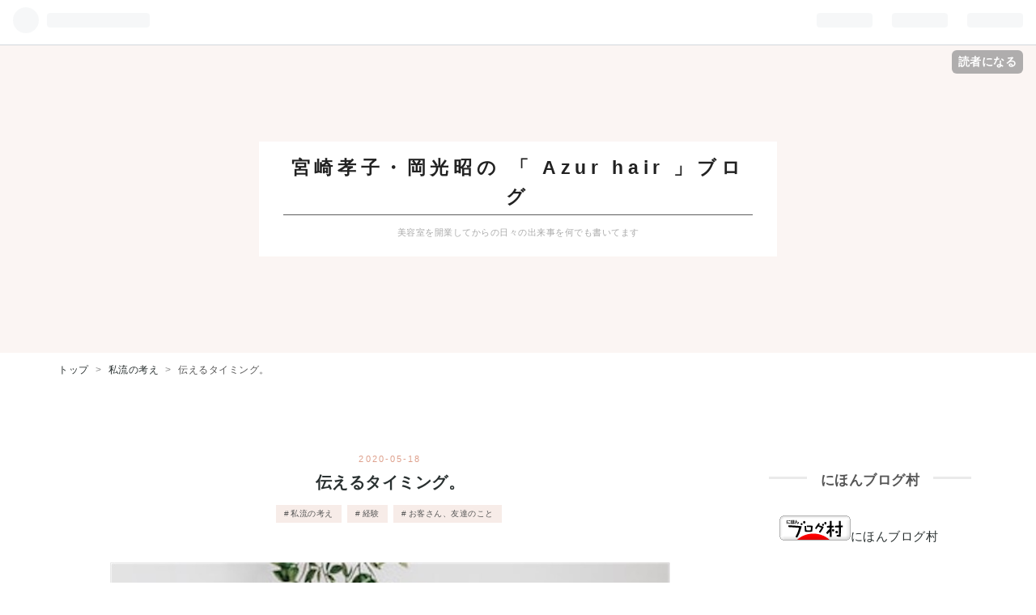

--- FILE ---
content_type: text/html; charset=utf-8
request_url: https://takakoblog.work/entry/2020/05/18/%E4%BC%9D%E3%81%88%E3%82%8B%E3%82%BF%E3%82%A4%E3%83%9F%E3%83%B3%E3%82%B0%E3%80%82
body_size: 13239
content:
<!DOCTYPE html>
<html
  lang="ja"

data-admin-domain="//blog.hatena.ne.jp"
data-admin-origin="https://blog.hatena.ne.jp"
data-author="TAKA4612"
data-avail-langs="ja en"
data-blog="taka4612.hatenablog.com"
data-blog-comments-top-is-new="1"
data-blog-host="taka4612.hatenablog.com"
data-blog-is-public="1"
data-blog-name="宮崎孝子・岡光昭の 「 Azur hair 」ブログ"
data-blog-owner="TAKA4612"
data-blog-show-ads=""
data-blog-show-sleeping-ads=""
data-blog-uri="https://takakoblog.work/"
data-blog-uuid="26006613406243934"
data-blogs-uri-base="https://takakoblog.work"
data-brand="pro"
data-data-layer="{&quot;hatenablog&quot;:{&quot;admin&quot;:{},&quot;analytics&quot;:{&quot;brand_property_id&quot;:&quot;&quot;,&quot;measurement_id&quot;:&quot;&quot;,&quot;non_sampling_property_id&quot;:&quot;&quot;,&quot;property_id&quot;:&quot;UA-171091907-1&quot;,&quot;separated_property_id&quot;:&quot;UA-29716941-26&quot;},&quot;blog&quot;:{&quot;blog_id&quot;:&quot;26006613406243934&quot;,&quot;content_seems_japanese&quot;:&quot;true&quot;,&quot;disable_ads&quot;:&quot;custom_domain&quot;,&quot;enable_ads&quot;:&quot;false&quot;,&quot;enable_keyword_link&quot;:&quot;false&quot;,&quot;entry_show_footer_related_entries&quot;:&quot;true&quot;,&quot;force_pc_view&quot;:&quot;false&quot;,&quot;is_public&quot;:&quot;true&quot;,&quot;is_responsive_view&quot;:&quot;false&quot;,&quot;is_sleeping&quot;:&quot;false&quot;,&quot;lang&quot;:&quot;ja&quot;,&quot;name&quot;:&quot;\u5bae\u5d0e\u5b5d\u5b50\u30fb\u5ca1\u5149\u662d\u306e \u300c Azur hair \u300d\u30d6\u30ed\u30b0&quot;,&quot;owner_name&quot;:&quot;TAKA4612&quot;,&quot;uri&quot;:&quot;https://takakoblog.work/&quot;},&quot;brand&quot;:&quot;pro&quot;,&quot;page_id&quot;:&quot;entry&quot;,&quot;permalink_entry&quot;:{&quot;author_name&quot;:&quot;TAKA4612&quot;,&quot;categories&quot;:&quot;\u79c1\u6d41\u306e\u8003\u3048\t\u7d4c\u9a13\t\u304a\u5ba2\u3055\u3093\u3001\u53cb\u9054\u306e\u3053\u3068&quot;,&quot;character_count&quot;:786,&quot;date&quot;:&quot;2020-05-18&quot;,&quot;entry_id&quot;:&quot;26006613569571699&quot;,&quot;first_category&quot;:&quot;\u79c1\u6d41\u306e\u8003\u3048&quot;,&quot;hour&quot;:&quot;8&quot;,&quot;title&quot;:&quot;\u4f1d\u3048\u308b\u30bf\u30a4\u30df\u30f3\u30b0\u3002&quot;,&quot;uri&quot;:&quot;https://takakoblog.work/entry/2020/05/18/%E4%BC%9D%E3%81%88%E3%82%8B%E3%82%BF%E3%82%A4%E3%83%9F%E3%83%B3%E3%82%B0%E3%80%82&quot;},&quot;pro&quot;:&quot;pro&quot;,&quot;router_type&quot;:&quot;blogs&quot;}}"
data-device="pc"
data-dont-recommend-pro="false"
data-global-domain="https://hatena.blog"
data-globalheader-color="b"
data-globalheader-type="pc"
data-has-touch-view="1"
data-help-url="https://help.hatenablog.com"
data-page="entry"
data-parts-domain="https://hatenablog-parts.com"
data-plus-available="1"
data-pro="true"
data-router-type="blogs"
data-sentry-dsn="https://03a33e4781a24cf2885099fed222b56d@sentry.io/1195218"
data-sentry-environment="production"
data-sentry-sample-rate="0.1"
data-static-domain="https://cdn.blog.st-hatena.com"
data-version="3d50a683c86fed692c38a9e0bb3242"




  data-initial-state="{}"

  >
  <head prefix="og: http://ogp.me/ns# fb: http://ogp.me/ns/fb# article: http://ogp.me/ns/article#">

  

  
  <meta name="viewport" content="width=device-width, initial-scale=1.0" />


  


  

  <meta name="robots" content="max-image-preview:large" />


  <meta charset="utf-8"/>
  <meta http-equiv="X-UA-Compatible" content="IE=7; IE=9; IE=10; IE=11" />
  <title>伝えるタイミング。 - 宮崎孝子・岡光昭の 「 Azur hair 」ブログ</title>

  
  <link rel="canonical" href="https://takakoblog.work/entry/2020/05/18/%E4%BC%9D%E3%81%88%E3%82%8B%E3%82%BF%E3%82%A4%E3%83%9F%E3%83%B3%E3%82%B0%E3%80%82"/>



  

<meta itemprop="name" content="伝えるタイミング。 - 宮崎孝子・岡光昭の 「 Azur hair 」ブログ"/>

  <meta itemprop="image" content="https://cdn.image.st-hatena.com/image/scale/9044e6351b5a7034df5daa812fca628e60ccefd2/backend=imagemagick;version=1;width=1300/https%3A%2F%2Fcdn-ak.f.st-hatena.com%2Fimages%2Ffotolife%2FT%2FTAKA4612%2F20200518%2F20200518091026.jpg"/>


  <meta property="og:title" content="伝えるタイミング。 - 宮崎孝子・岡光昭の 「 Azur hair 」ブログ"/>
<meta property="og:type" content="article"/>
  <meta property="og:url" content="https://takakoblog.work/entry/2020/05/18/%E4%BC%9D%E3%81%88%E3%82%8B%E3%82%BF%E3%82%A4%E3%83%9F%E3%83%B3%E3%82%B0%E3%80%82"/>

  <meta property="og:image" content="https://cdn.image.st-hatena.com/image/scale/9044e6351b5a7034df5daa812fca628e60ccefd2/backend=imagemagick;version=1;width=1300/https%3A%2F%2Fcdn-ak.f.st-hatena.com%2Fimages%2Ffotolife%2FT%2FTAKA4612%2F20200518%2F20200518091026.jpg"/>

<meta property="og:image:alt" content="伝えるタイミング。 - 宮崎孝子・岡光昭の 「 Azur hair 」ブログ"/>
    <meta property="og:description" content="お早うございます。 今日は1番寝坊したというか、 しっかり爆睡した後の投稿です。 私の中ではここだ！という 謎のタイミングがありまして、 それが昨日でした。 分かりやすく例えると、 目の前で相手が怒っていたり、 元気のない方がいる時に、 的外れな事をしたり、 何も考えずに言葉を発したことで 相手をもっと怒らせたり逆をいってしまう パターンもあると思うのですが、 このピントを合わせるのって なかなか難しいですよね〜。 このいろんな場面での タイミングを図る のが私はどうも苦手だったため 色んな場面でしくじってきました。 ですので今までの経験から、 まずは、思った事をすぐ伝えず、 一呼吸置くように…" />
<meta property="og:site_name" content="宮崎孝子・岡光昭の 「 Azur hair 」ブログ"/>

  <meta property="article:published_time" content="2020-05-17T23:55:39Z" />

    <meta property="article:tag" content="私流の考え" />
    <meta property="article:tag" content="経験" />
    <meta property="article:tag" content="お客さん、友達のこと" />
      <meta name="twitter:card"  content="summary_large_image" />
    <meta name="twitter:image" content="https://cdn.image.st-hatena.com/image/scale/9044e6351b5a7034df5daa812fca628e60ccefd2/backend=imagemagick;version=1;width=1300/https%3A%2F%2Fcdn-ak.f.st-hatena.com%2Fimages%2Ffotolife%2FT%2FTAKA4612%2F20200518%2F20200518091026.jpg" />  <meta name="twitter:title" content="伝えるタイミング。 - 宮崎孝子・岡光昭の 「 Azur hair 」ブログ" />    <meta name="twitter:description" content="お早うございます。 今日は1番寝坊したというか、 しっかり爆睡した後の投稿です。 私の中ではここだ！という 謎のタイミングがありまして、 それが昨日でした。 分かりやすく例えると、 目の前で相手が怒っていたり、 元気のない方がいる時に、 的外れな事をしたり、 何も考えずに言葉を発したことで 相手をもっと怒らせたり逆をい…" />  <meta name="twitter:app:name:iphone" content="はてなブログアプリ" />
  <meta name="twitter:app:id:iphone" content="583299321" />
  <meta name="twitter:app:url:iphone" content="hatenablog:///open?uri=https%3A%2F%2Ftakakoblog.work%2Fentry%2F2020%2F05%2F18%2F%25E4%25BC%259D%25E3%2581%2588%25E3%2582%258B%25E3%2582%25BF%25E3%2582%25A4%25E3%2583%259F%25E3%2583%25B3%25E3%2582%25B0%25E3%2580%2582" />  <meta name="twitter:site" content="@miyazakitakako8" />
  
    <meta name="description" content="お早うございます。 今日は1番寝坊したというか、 しっかり爆睡した後の投稿です。 私の中ではここだ！という 謎のタイミングがありまして、 それが昨日でした。 分かりやすく例えると、 目の前で相手が怒っていたり、 元気のない方がいる時に、 的外れな事をしたり、 何も考えずに言葉を発したことで 相手をもっと怒らせたり逆をいってしまう パターンもあると思うのですが、 このピントを合わせるのって なかなか難しいですよね〜。 このいろんな場面での タイミングを図る のが私はどうも苦手だったため 色んな場面でしくじってきました。 ですので今までの経験から、 まずは、思った事をすぐ伝えず、 一呼吸置くように…" />
    <meta name="keywords" content="美容師,美容師ブログ,宮崎孝子,広島美容師,Azurhair" />


  
<script
  id="embed-gtm-data-layer-loader"
  data-data-layer-page-specific="{&quot;hatenablog&quot;:{&quot;blogs_permalink&quot;:{&quot;is_author_pro&quot;:&quot;true&quot;,&quot;is_blog_sleeping&quot;:&quot;false&quot;,&quot;entry_afc_issued&quot;:&quot;false&quot;,&quot;has_related_entries_with_elasticsearch&quot;:&quot;true&quot;,&quot;blog_afc_issued&quot;:&quot;false&quot;}}}"
>
(function() {
  function loadDataLayer(elem, attrName) {
    if (!elem) { return {}; }
    var json = elem.getAttribute(attrName);
    if (!json) { return {}; }
    return JSON.parse(json);
  }

  var globalVariables = loadDataLayer(
    document.documentElement,
    'data-data-layer'
  );
  var pageSpecificVariables = loadDataLayer(
    document.getElementById('embed-gtm-data-layer-loader'),
    'data-data-layer-page-specific'
  );

  var variables = [globalVariables, pageSpecificVariables];

  if (!window.dataLayer) {
    window.dataLayer = [];
  }

  for (var i = 0; i < variables.length; i++) {
    window.dataLayer.push(variables[i]);
  }
})();
</script>

<!-- Google Tag Manager -->
<script>(function(w,d,s,l,i){w[l]=w[l]||[];w[l].push({'gtm.start':
new Date().getTime(),event:'gtm.js'});var f=d.getElementsByTagName(s)[0],
j=d.createElement(s),dl=l!='dataLayer'?'&l='+l:'';j.async=true;j.src=
'https://www.googletagmanager.com/gtm.js?id='+i+dl;f.parentNode.insertBefore(j,f);
})(window,document,'script','dataLayer','GTM-P4CXTW');</script>
<!-- End Google Tag Manager -->











  <link rel="shortcut icon" href="https://takakoblog.work/icon/favicon">
<link rel="apple-touch-icon" href="https://takakoblog.work/icon/touch">
<link rel="icon" sizes="192x192" href="https://takakoblog.work/icon/link">

  

<link rel="alternate" type="application/atom+xml" title="Atom" href="https://takakoblog.work/feed"/>
<link rel="alternate" type="application/rss+xml" title="RSS2.0" href="https://takakoblog.work/rss"/>

  <link rel="alternate" type="application/json+oembed" href="https://hatena.blog/oembed?url=https%3A%2F%2Ftakakoblog.work%2Fentry%2F2020%2F05%2F18%2F%25E4%25BC%259D%25E3%2581%2588%25E3%2582%258B%25E3%2582%25BF%25E3%2582%25A4%25E3%2583%259F%25E3%2583%25B3%25E3%2582%25B0%25E3%2580%2582&amp;format=json" title="oEmbed Profile of 伝えるタイミング。"/>
<link rel="alternate" type="text/xml+oembed" href="https://hatena.blog/oembed?url=https%3A%2F%2Ftakakoblog.work%2Fentry%2F2020%2F05%2F18%2F%25E4%25BC%259D%25E3%2581%2588%25E3%2582%258B%25E3%2582%25BF%25E3%2582%25A4%25E3%2583%259F%25E3%2583%25B3%25E3%2582%25B0%25E3%2580%2582&amp;format=xml" title="oEmbed Profile of 伝えるタイミング。"/>
  
  <link rel="author" href="http://www.hatena.ne.jp/TAKA4612/">

  

  
      <link rel="preload" href="https://cdn-ak.f.st-hatena.com/images/fotolife/T/TAKA4612/20200518/20200518082442.jpg" as="image"/>


  
    
<link rel="stylesheet" type="text/css" href="https://cdn.blog.st-hatena.com/css/blog.css?version=3d50a683c86fed692c38a9e0bb3242"/>

    
  <link rel="stylesheet" type="text/css" href="https://usercss.blog.st-hatena.com/blog_style/26006613406243934/b3430bdf5eb8ae4388d39e523f6c5c873d7227a5"/>
  
  

  

  
<script> </script>

  
<style>
  div#google_afc_user,
  div.google-afc-user-container,
  div.google_afc_image,
  div.google_afc_blocklink {
      display: block !important;
  }
</style>


  

  
    <script type="application/ld+json">{"@context":"http://schema.org","@type":"Article","dateModified":"2020-05-18T14:56:55+09:00","datePublished":"2020-05-18T08:55:39+09:00","description":"お早うございます。 今日は1番寝坊したというか、 しっかり爆睡した後の投稿です。 私の中ではここだ！という 謎のタイミングがありまして、 それが昨日でした。 分かりやすく例えると、 目の前で相手が怒っていたり、 元気のない方がいる時に、 的外れな事をしたり、 何も考えずに言葉を発したことで 相手をもっと怒らせたり逆をいってしまう パターンもあると思うのですが、 このピントを合わせるのって なかなか難しいですよね〜。 このいろんな場面での タイミングを図る のが私はどうも苦手だったため 色んな場面でしくじってきました。 ですので今までの経験から、 まずは、思った事をすぐ伝えず、 一呼吸置くように…","headline":"伝えるタイミング。","image":["https://cdn-ak.f.st-hatena.com/images/fotolife/T/TAKA4612/20200518/20200518091026.jpg"],"mainEntityOfPage":{"@id":"https://takakoblog.work/entry/2020/05/18/%E4%BC%9D%E3%81%88%E3%82%8B%E3%82%BF%E3%82%A4%E3%83%9F%E3%83%B3%E3%82%B0%E3%80%82","@type":"WebPage"}}</script>

  

  <script data-ad-client="ca-pub-1892496420101191" async src="https://pagead2.googlesyndication.com/pagead/js/adsbygoogle.js"></script>
</head>

  <body class="page-entry category-私流の考え category-経験 category-お客さん、友達のこと globalheader-ng-enabled">
    

<div id="globalheader-container"
  data-brand="hatenablog"
  
  >
  <iframe id="globalheader" height="37" frameborder="0" allowTransparency="true"></iframe>
</div>


  
  
  
    <nav class="
      blog-controlls
      
    ">
      <div class="blog-controlls-blog-icon">
        <a href="https://takakoblog.work/">
          <img src="https://cdn.image.st-hatena.com/image/square/77ea3021a791a06e9a6e36d6c41ad1b76430ec95/backend=imagemagick;height=128;version=1;width=128/https%3A%2F%2Fcdn.user.blog.st-hatena.com%2Fblog_custom_icon%2F155076997%2F1745971836700129" alt="宮崎孝子・岡光昭の 「 Azur hair 」ブログ"/>
        </a>
      </div>
      <div class="blog-controlls-title">
        <a href="https://takakoblog.work/">宮崎孝子・岡光昭の 「 Azur hair 」ブログ</a>
      </div>
      <a href="https://blog.hatena.ne.jp/TAKA4612/taka4612.hatenablog.com/subscribe?utm_medium=button&amp;utm_source=blogs_topright_button&amp;utm_campaign=subscribe_blog" class="blog-controlls-subscribe-btn test-blog-header-controlls-subscribe">
        読者になる
      </a>
    </nav>
  

  <div id="container">
    <div id="container-inner">
      <header id="blog-title" data-brand="hatenablog">
  <div id="blog-title-inner" >
    <div id="blog-title-content">
      <h1 id="title"><a href="https://takakoblog.work/">宮崎孝子・岡光昭の 「 Azur hair 」ブログ</a></h1>
      
        <h2 id="blog-description">美容室を開業してからの日々の出来事を何でも書いてます</h2>
      
    </div>
  </div>
</header>

      

      
          <div id="top-box">
    <div class="breadcrumb" data-test-id="breadcrumb">
      <div class="breadcrumb-inner">
        <a class="breadcrumb-link" href="https://takakoblog.work/"><span>トップ</span></a>          <span class="breadcrumb-gt">&gt;</span>          <span class="breadcrumb-child">            <a class="breadcrumb-child-link" href="https://takakoblog.work/archive/category/%E7%A7%81%E6%B5%81%E3%81%AE%E8%80%83%E3%81%88"><span>私流の考え</span></a>          </span>            <span class="breadcrumb-gt">&gt;</span>          <span class="breadcrumb-child">            <span>伝えるタイミング。</span>          </span>      </div>
    </div>
  </div>
  <script type="application/ld+json" class="test-breadcrumb-json-ld">
    {"itemListElement":[{"item":{"name":"トップ","@id":"https://takakoblog.work/"},"@type":"ListItem","position":1},{"position":2,"@type":"ListItem","item":{"@id":"https://takakoblog.work/archive/category/%E7%A7%81%E6%B5%81%E3%81%AE%E8%80%83%E3%81%88","name":"私流の考え"}}],"@context":"http://schema.org","@type":"BreadcrumbList"}
  </script>
      
      




<div id="content" class="hfeed"
  
  >
  <div id="content-inner">
    <div id="wrapper">
      <div id="main">
        <div id="main-inner">
          

          



          
  
  <!-- google_ad_section_start -->
  <!-- rakuten_ad_target_begin -->
  
  
  

  

  
    
      
        <article class="entry hentry test-hentry js-entry-article date-first autopagerize_page_element chars-800 words-100 mode-html entry-odd" id="entry-26006613569571699" data-keyword-campaign="" data-uuid="26006613569571699" data-publication-type="entry">
  <div class="entry-inner">
    <header class="entry-header">
  
    <div class="date entry-date first">
    <a href="https://takakoblog.work/archive/2020/05/18" rel="nofollow">
      <time datetime="2020-05-17T23:55:39Z" title="2020-05-17T23:55:39Z">
        <span class="date-year">2020</span><span class="hyphen">-</span><span class="date-month">05</span><span class="hyphen">-</span><span class="date-day">18</span>
      </time>
    </a>
      </div>
  <h1 class="entry-title">
  <a href="https://takakoblog.work/entry/2020/05/18/%E4%BC%9D%E3%81%88%E3%82%8B%E3%82%BF%E3%82%A4%E3%83%9F%E3%83%B3%E3%82%B0%E3%80%82" class="entry-title-link bookmark">伝えるタイミング。</a>
</h1>

  
  

  <div class="entry-categories categories">
    
    <a href="https://takakoblog.work/archive/category/%E7%A7%81%E6%B5%81%E3%81%AE%E8%80%83%E3%81%88" class="entry-category-link category-私流の考え">私流の考え</a>
    
    <a href="https://takakoblog.work/archive/category/%E7%B5%8C%E9%A8%93" class="entry-category-link category-経験">経験</a>
    
    <a href="https://takakoblog.work/archive/category/%E3%81%8A%E5%AE%A2%E3%81%95%E3%82%93%E3%80%81%E5%8F%8B%E9%81%94%E3%81%AE%E3%81%93%E3%81%A8" class="entry-category-link category-お客さん、友達のこと">お客さん、友達のこと</a>
    
  </div>


  

  

</header>

    


    <div class="entry-content hatenablog-entry">
  
    <p><img class="hatena-fotolife" title="f:id:TAKA4612:20200518082442j:image" src="https://cdn-ak.f.st-hatena.com/images/fotolife/T/TAKA4612/20200518/20200518082442.jpg" alt="f:id:TAKA4612:20200518082442j:image" /></p>
<p> </p>
<p>お早うございます。</p>
<p>今日は1番寝坊したというか、</p>
<p>しっかり爆睡した後の投稿です。</p>
<p> </p>
<p> </p>
<p>私の中ではここだ！という　</p>
<p>謎のタイミングがありまして、</p>
<p> </p>
<p> </p>
<p>それが昨日でした。</p>
<p> </p>
<p> </p>
<p>分かりやすく例えると、</p>
<p> </p>
<p> </p>
<p>目の前で相手が怒っていたり、</p>
<p>元気のない方がいる時に、</p>
<p> </p>
<p><img class="hatena-fotolife" title="f:id:TAKA4612:20200518084216j:image" src="https://cdn-ak.f.st-hatena.com/images/fotolife/T/TAKA4612/20200518/20200518084216.jpg" alt="f:id:TAKA4612:20200518084216j:image" /></p>
<p> </p>
<p>的外れな事をしたり、</p>
<p>何も考えずに言葉を発したことで</p>
<p> </p>
<p> </p>
<p>相手をもっと怒らせたり逆をいってしまう</p>
<p>パターンもあると思うのですが、</p>
<p> </p>
<p> </p>
<p>このピントを合わせるのって</p>
<p>なかなか難しいですよね〜。</p>
<p> </p>
<p> </p>
<p><img class="hatena-fotolife" title="f:id:TAKA4612:20200518091005j:image" src="https://cdn-ak.f.st-hatena.com/images/fotolife/T/TAKA4612/20200518/20200518091005.jpg" alt="f:id:TAKA4612:20200518091005j:image" /></p>
<p> </p>
<p>このいろんな場面での</p>
<p><strong>タイミング</strong>を図る</p>
<p> </p>
<p>のが私はどうも苦手だったため</p>
<p>色んな場面でしくじってきました。</p>
<p> </p>
<p> </p>
<p>ですので今までの経験から、</p>
<p> </p>
<p> </p>
<p>まずは、思った事をすぐ伝えず、</p>
<p>一呼吸置くようになりましたし、</p>
<p> </p>
<p> </p>
<p>そのタイミングで結果が</p>
<p>大きく変わってしまうという事も</p>
<p>身をもって感じてきました。</p>
<p> </p>
<p> </p>
<p><img class="hatena-fotolife" title="f:id:TAKA4612:20200518091232j:image" src="https://cdn-ak.f.st-hatena.com/images/fotolife/T/TAKA4612/20200518/20200518091232.jpg" alt="f:id:TAKA4612:20200518091232j:image" /></p>
<p> </p>
<p>今回の</p>
<p><strong>お店をオープンする時期が遅れる。</strong></p>
<p>というのは、</p>
<p>表面上で分かってはいても、</p>
<p> </p>
<p> </p>
<p>事実を私の中でちゃんと理解するのに、</p>
<p>少し時間がかかっていました。</p>
<p> </p>
<p> </p>
<p>それがつい最近はっきりと、</p>
<p> </p>
<p><strong>これはそういう事だな。</strong></p>
<p> </p>
<p>と、やーーーっと分かりました。</p>
<p>(おそーーーい！！)</p>
<p> </p>
<p><img class="hatena-fotolife" title="f:id:TAKA4612:20200518084603j:image" src="https://cdn-ak.f.st-hatena.com/images/fotolife/T/TAKA4612/20200518/20200518084603.jpg" alt="f:id:TAKA4612:20200518084603j:image" /></p>
<p> </p>
<p>なので、一呼吸置くどころか、</p>
<p>ちゃんと伝えないといけないんだ。</p>
<p>という、その謎のタイミングが来まして、</p>
<p> </p>
<p> </p>
<p>今まで、遅れることを書いているのに、</p>
<p>まるで初めて報告するかの様に</p>
<p>昨日のブログで長く書いた訳です。</p>
<p> </p>
<p> </p>
<p> </p>
<p>宮崎さんは器用ねぇ〜！</p>
<p>と言われますが、それは全く無くて、</p>
<p> </p>
<p> </p>
<p>いいように考えるクセがあるために</p>
<p>気付くのが遅いことも多々あります。</p>
<p> </p>
<p> </p>
<p>とても不器用です。</p>
<p> </p>
<p> </p>
<p> </p>
<p>ブログを通して思っている事を　</p>
<p>文字に書き落として、</p>
<p>伝える場所があるのは、</p>
<p> </p>
<p><img class="hatena-fotolife" title="f:id:TAKA4612:20200518091026j:image" src="https://cdn-ak.f.st-hatena.com/images/fotolife/T/TAKA4612/20200518/20200518091026.jpg" alt="f:id:TAKA4612:20200518091026j:image" /></p>
<p> </p>
<p>私にとっては、</p>
<p>とてもいい事なのかも知れませんね。</p>
<p> </p>
<p> </p>
<p>スッキリしました。</p>
<p> </p>
<p> </p>
<p>これで投稿します。</p>
<p> </p>
<p> </p>
<p>それではまた明日に〜！</p>
<p> </p>
<p> </p>
<p><span style="color: #1464b3;">ポチッ。ポチッ。 とよろしくお願いします( •̀ .̫ •́ )✧</span></p>
<p> </p>
<p><a href="https://localwest.blogmura.com/hiroshima_town/ranking/in?p_cid=11045718" target="_blank" rel="noopener"><img src="https://b.blogmura.com/localwest/hiroshima_town/88_31.gif" alt="にほんブログ村 地域生活（街） 中国地方ブログ 広島（市）情報へ" width="88" height="31" border="0" /></a></p>
<p><a href="https://beauty.blogmura.com/beautysalon/ranking/in?p_cid=11045718" target="_blank" rel="noopener"><img src="https://b.blogmura.com/beauty/beautysalon/88_31.gif" alt="にほんブログ村 美容ブログ 美容室・サロンへ" width="88" height="31" border="0" /></a></p>
    
    




    

  
</div>

    
  <footer class="entry-footer">
    
    <div class="entry-tags-wrapper">
  <div class="entry-tags">  </div>
</div>

    <p class="entry-footer-section track-inview-by-gtm" data-gtm-track-json="{&quot;area&quot;: &quot;finish_reading&quot;}">
  <span class="author vcard"><span class="fn" data-load-nickname="1" data-user-name="TAKA4612" >TAKA4612</span></span>
  <span class="entry-footer-time"><a href="https://takakoblog.work/entry/2020/05/18/%E4%BC%9D%E3%81%88%E3%82%8B%E3%82%BF%E3%82%A4%E3%83%9F%E3%83%B3%E3%82%B0%E3%80%82"><time data-relative datetime="2020-05-17T23:55:39Z" title="2020-05-17T23:55:39Z" class="updated">2020-05-18 08:55</time></a></span>
  
  
  
    <span class="
      entry-footer-subscribe
      
    " data-test-blog-controlls-subscribe>
      <a href="https://blog.hatena.ne.jp/TAKA4612/taka4612.hatenablog.com/subscribe?utm_source=blogs_entry_footer&amp;utm_medium=button&amp;utm_campaign=subscribe_blog">
        読者になる
      </a>
    </span>
  
</p>

    
  <div
    class="hatena-star-container"
    data-hatena-star-container
    data-hatena-star-url="https://takakoblog.work/entry/2020/05/18/%E4%BC%9D%E3%81%88%E3%82%8B%E3%82%BF%E3%82%A4%E3%83%9F%E3%83%B3%E3%82%B0%E3%80%82"
    data-hatena-star-title="伝えるタイミング。"
    data-hatena-star-variant="profile-icon"
    data-hatena-star-profile-url-template="https://blog.hatena.ne.jp/{username}/"
  ></div>


    
<div class="social-buttons">
  
  
    <div class="social-button-item">
      <a href="https://b.hatena.ne.jp/entry/s/takakoblog.work/entry/2020/05/18/%E4%BC%9D%E3%81%88%E3%82%8B%E3%82%BF%E3%82%A4%E3%83%9F%E3%83%B3%E3%82%B0%E3%80%82" class="hatena-bookmark-button" data-hatena-bookmark-url="https://takakoblog.work/entry/2020/05/18/%E4%BC%9D%E3%81%88%E3%82%8B%E3%82%BF%E3%82%A4%E3%83%9F%E3%83%B3%E3%82%B0%E3%80%82" data-hatena-bookmark-layout="vertical-balloon" data-hatena-bookmark-lang="ja" title="この記事をはてなブックマークに追加"><img src="https://b.st-hatena.com/images/entry-button/button-only.gif" alt="この記事をはてなブックマークに追加" width="20" height="20" style="border: none;" /></a>
    </div>
  
  
    <div class="social-button-item">
      <div class="fb-share-button" data-layout="box_count" data-href="https://takakoblog.work/entry/2020/05/18/%E4%BC%9D%E3%81%88%E3%82%8B%E3%82%BF%E3%82%A4%E3%83%9F%E3%83%B3%E3%82%B0%E3%80%82"></div>
    </div>
  
  
  
  
  
  
  
</div>

    

    <div class="customized-footer">
      
  <iframe class="hatena-bookmark-comment-iframe" data-src="https://takakoblog.work/iframe/hatena_bookmark_comment?canonical_uri=https%3A%2F%2Ftakakoblog.work%2Fentry%2F2020%2F05%2F18%2F%25E4%25BC%259D%25E3%2581%2588%25E3%2582%258B%25E3%2582%25BF%25E3%2582%25A4%25E3%2583%259F%25E3%2583%25B3%25E3%2582%25B0%25E3%2580%2582" frameborder="0" scrolling="no" style="border: none; width: 100%;">
  </iframe>


        

          <div class="entry-footer-modules" id="entry-footer-secondary-modules">      
<div class="hatena-module hatena-module-related-entries" >
      
  <!-- Hatena-Epic-has-related-entries-with-elasticsearch:true -->
  <div class="hatena-module-title">
    関連記事
  </div>
  <div class="hatena-module-body">
    <ul class="related-entries hatena-urllist urllist-with-thumbnails">
  
  
    
    <li class="urllist-item related-entries-item">
      <div class="urllist-item-inner related-entries-item-inner">
        
          
                      <a class="urllist-image-link related-entries-image-link" href="https://takakoblog.work/entry/2022/04/03/%E4%BB%8A%E6%97%A5%E3%81%AF%E5%A4%A7%E5%88%87%E3%81%AA%E3%81%8A%E8%A9%B1%E3%82%92%E6%9B%B8%E3%81%84%E3%81%A6%E3%81%84%E3%81%BE%E3%81%99%E3%80%82">
  <img alt="今日は大切な内容を書いています。予約についてです。" src="https://cdn.image.st-hatena.com/image/square/668945c786f8e20c79714c9252485397f8f02658/backend=imagemagick;height=100;version=1;width=100/https%3A%2F%2Fcdn-ak.f.st-hatena.com%2Fimages%2Ffotolife%2FT%2FTAKA4612%2F20220403%2F20220403075723.jpg" class="urllist-image related-entries-image" title="今日は大切な内容を書いています。予約についてです。" width="100" height="100" loading="lazy">
</a>
            <div class="urllist-date-link related-entries-date-link">
  <a href="https://takakoblog.work/archive/2022/04/03" rel="nofollow">
    <time datetime="2022-04-02T23:06:22Z" title="2022年4月3日">
      2022-04-03
    </time>
  </a>
</div>

          <a href="https://takakoblog.work/entry/2022/04/03/%E4%BB%8A%E6%97%A5%E3%81%AF%E5%A4%A7%E5%88%87%E3%81%AA%E3%81%8A%E8%A9%B1%E3%82%92%E6%9B%B8%E3%81%84%E3%81%A6%E3%81%84%E3%81%BE%E3%81%99%E3%80%82" class="urllist-title-link related-entries-title-link  urllist-title related-entries-title">今日は大切な内容を書いています。予約についてです。</a>


          
          

                      <div class="urllist-entry-body related-entries-entry-body">おはようございます。 宮崎孝子です。 今日はお知らせとお願い…</div>
      </div>
    </li>
  
    
    <li class="urllist-item related-entries-item">
      <div class="urllist-item-inner related-entries-item-inner">
        
          
                      <a class="urllist-image-link related-entries-image-link" href="https://takakoblog.work/entry/2020/08/04/%E6%88%91%E3%81%8C%E5%AE%B6%E3%81%AE1%E7%95%AA%E3%81%AE%E7%AF%80%E7%B4%84%E3%81%AF%E3%81%93%E3%81%93%E3%81%A0%E3%81%A3%E3%81%9F%EF%BC%81">
  <img alt="我が家の1番の節約はここだった！" src="https://cdn.image.st-hatena.com/image/square/2f3a3dab25ad237daf98489ed25763ca042ee1c0/backend=imagemagick;height=100;version=1;width=100/https%3A%2F%2Fcdn-ak.f.st-hatena.com%2Fimages%2Ffotolife%2FT%2FTAKA4612%2F20200804%2F20200804080046.jpg" class="urllist-image related-entries-image" title="我が家の1番の節約はここだった！" width="100" height="100" loading="lazy">
</a>
            <div class="urllist-date-link related-entries-date-link">
  <a href="https://takakoblog.work/archive/2020/08/04" rel="nofollow">
    <time datetime="2020-08-03T22:44:36Z" title="2020年8月4日">
      2020-08-04
    </time>
  </a>
</div>

          <a href="https://takakoblog.work/entry/2020/08/04/%E6%88%91%E3%81%8C%E5%AE%B6%E3%81%AE1%E7%95%AA%E3%81%AE%E7%AF%80%E7%B4%84%E3%81%AF%E3%81%93%E3%81%93%E3%81%A0%E3%81%A3%E3%81%9F%EF%BC%81" class="urllist-title-link related-entries-title-link  urllist-title related-entries-title">我が家の1番の節約はここだった！</a>


          
          

                      <div class="urllist-entry-body related-entries-entry-body">おはようごさいます。宮崎孝子です。 昨日、コンサルタントさん…</div>
      </div>
    </li>
  
    
    <li class="urllist-item related-entries-item">
      <div class="urllist-item-inner related-entries-item-inner">
        
          
                      <a class="urllist-image-link related-entries-image-link" href="https://takakoblog.work/entry/2020/07/03/%E3%83%8F%E3%82%A4%E3%82%B9%E3%83%9A%E3%83%83%E3%82%AF%E3%81%AA%E3%80%8C_%E5%8F%AF%E6%84%9B%E3%81%84_%E3%80%8D%E3%81%AE%E4%BD%BF%E3%81%84%E6%96%B9%E3%80%82">
  <img alt="ハイスペックな「 可愛い 」の使い方。" src="https://cdn.image.st-hatena.com/image/square/b4153f3f22e989f5170f1f5fe9c4d58e2a346ff9/backend=imagemagick;height=100;version=1;width=100/https%3A%2F%2Fcdn-ak.f.st-hatena.com%2Fimages%2Ffotolife%2FT%2FTAKA4612%2F20200703%2F20200703010151.jpg" class="urllist-image related-entries-image" title="ハイスペックな「 可愛い 」の使い方。" width="100" height="100" loading="lazy">
</a>
            <div class="urllist-date-link related-entries-date-link">
  <a href="https://takakoblog.work/archive/2020/07/03" rel="nofollow">
    <time datetime="2020-07-02T22:01:49Z" title="2020年7月3日">
      2020-07-03
    </time>
  </a>
</div>

          <a href="https://takakoblog.work/entry/2020/07/03/%E3%83%8F%E3%82%A4%E3%82%B9%E3%83%9A%E3%83%83%E3%82%AF%E3%81%AA%E3%80%8C_%E5%8F%AF%E6%84%9B%E3%81%84_%E3%80%8D%E3%81%AE%E4%BD%BF%E3%81%84%E6%96%B9%E3%80%82" class="urllist-title-link related-entries-title-link  urllist-title related-entries-title">ハイスペックな「 可愛い 」の使い方。</a>


          
          

                      <div class="urllist-entry-body related-entries-entry-body">( アイスの下にヨーグルトが入ってるのかな？) お早うございま…</div>
      </div>
    </li>
  
    
    <li class="urllist-item related-entries-item">
      <div class="urllist-item-inner related-entries-item-inner">
        
          
                      <a class="urllist-image-link related-entries-image-link" href="https://takakoblog.work/entry/2020/06/22/%E7%BE%8E%E5%AE%B9%E9%99%A2%E3%81%AE%E8%96%AC%E5%89%A4%E3%81%A3%E3%81%A6%E3%81%A9%E3%81%86%E9%81%B8%E3%81%B6%E3%81%AE%EF%BC%9F%E3%81%A8%E3%81%84%E3%81%86%E8%A9%B1%E3%80%82">
  <img alt="美容院の薬剤ってどう選ぶの？という話。" src="https://cdn.image.st-hatena.com/image/square/e5d1febdda8cb386ff9639b75f97d9de32f3435a/backend=imagemagick;height=100;version=1;width=100/https%3A%2F%2Fcdn-ak.f.st-hatena.com%2Fimages%2Ffotolife%2FT%2FTAKA4612%2F20200622%2F20200622015646.jpg" class="urllist-image related-entries-image" title="美容院の薬剤ってどう選ぶの？という話。" width="100" height="100" loading="lazy">
</a>
            <div class="urllist-date-link related-entries-date-link">
  <a href="https://takakoblog.work/archive/2020/06/22" rel="nofollow">
    <time datetime="2020-06-21T22:01:31Z" title="2020年6月22日">
      2020-06-22
    </time>
  </a>
</div>

          <a href="https://takakoblog.work/entry/2020/06/22/%E7%BE%8E%E5%AE%B9%E9%99%A2%E3%81%AE%E8%96%AC%E5%89%A4%E3%81%A3%E3%81%A6%E3%81%A9%E3%81%86%E9%81%B8%E3%81%B6%E3%81%AE%EF%BC%9F%E3%81%A8%E3%81%84%E3%81%86%E8%A9%B1%E3%80%82" class="urllist-title-link related-entries-title-link  urllist-title related-entries-title">美容院の薬剤ってどう選ぶの？という話。</a>


          
          

                      <div class="urllist-entry-body related-entries-entry-body">今日は広島は30度超えらしいですね。。 私はいつもマスクのゴム…</div>
      </div>
    </li>
  
    
    <li class="urllist-item related-entries-item">
      <div class="urllist-item-inner related-entries-item-inner">
        
          
                      <a class="urllist-image-link related-entries-image-link" href="https://takakoblog.work/entry/2020/06/13/%E6%98%A8%E6%97%A5%E3%81%AE%E5%87%BA%E6%9D%A5%E4%BA%8B%E3%80%821%E6%97%A5%E3%81%A7%E7%AB%8B%E3%81%A1%E7%9B%B4%E3%81%A3%E3%81%9F%E8%A9%B1%E3%80%82">
  <img alt="昨日の出来事。1日で立ち直った話。" src="https://cdn.image.st-hatena.com/image/square/f80bbaf2739c156fce45f8a69e9095998a3c9b86/backend=imagemagick;height=100;version=1;width=100/https%3A%2F%2Fcdn-ak.f.st-hatena.com%2Fimages%2Ffotolife%2FT%2FTAKA4612%2F20200613%2F20200613015521.jpg" class="urllist-image related-entries-image" title="昨日の出来事。1日で立ち直った話。" width="100" height="100" loading="lazy">
</a>
            <div class="urllist-date-link related-entries-date-link">
  <a href="https://takakoblog.work/archive/2020/06/13" rel="nofollow">
    <time datetime="2020-06-12T22:04:49Z" title="2020年6月13日">
      2020-06-13
    </time>
  </a>
</div>

          <a href="https://takakoblog.work/entry/2020/06/13/%E6%98%A8%E6%97%A5%E3%81%AE%E5%87%BA%E6%9D%A5%E4%BA%8B%E3%80%821%E6%97%A5%E3%81%A7%E7%AB%8B%E3%81%A1%E7%9B%B4%E3%81%A3%E3%81%9F%E8%A9%B1%E3%80%82" class="urllist-title-link related-entries-title-link  urllist-title related-entries-title">昨日の出来事。1日で立ち直った話。</a>


          
          

                      <div class="urllist-entry-body related-entries-entry-body">梅雨に入ったので仕方ないですが、 また雨ですね。 皆さんはち…</div>
      </div>
    </li>
  
</ul>

  </div>
</div>
  </div>
        

      
    </div>
    
  <div class="comment-box js-comment-box">
    
      <a class="leave-comment-title js-leave-comment-title">コメントを書く</a>
    
    <ul class="comment js-comment">
      <li class="read-more-comments" style="display: none;"><a>もっと読む</a></li>
    </ul>
    
  </div>

  </footer>

  </div>
</article>

      
      
    
  

  
  <!-- rakuten_ad_target_end -->
  <!-- google_ad_section_end -->
  
  
  
  <div class="pager pager-permalink permalink">
    
      
      <span class="pager-prev">
        <a href="https://takakoblog.work/entry/2020/05/19/VR%E6%98%A0%E5%83%8F%E3%81%A7%E5%8B%89%E5%BC%B7%E3%81%99%E3%82%8B%E6%97%A5%E3%81%8C%E5%BE%85%E3%81%A1%E9%81%A0%E3%81%97%E3%81%84%E3%82%88%E3%83%BC%EF%BC%81" rel="prev">
          <span class="pager-arrow">&laquo; </span>
          VR映像で勉強する日が待ち遠しいよー！
        </a>
      </span>
    
    
      
      <span class="pager-next">
        <a href="https://takakoblog.work/entry/2020/05/17/%E4%BB%8A%E3%81%AE%E7%8A%B6%E6%B3%81%E5%A0%B1%E5%91%8A%E3%81%A8%E5%AE%AE%E5%B4%8E%E3%81%8B%E3%82%89%E3%81%AE%E3%81%8A%E9%A1%98%E3%81%84%E3%80%82" rel="next">
          今の状況報告と宮崎からのお願い。
          <span class="pager-arrow"> &raquo;</span>
        </a>
      </span>
    
  </div>


  



        </div>
      </div>

      <aside id="box1">
  <div id="box1-inner">
  </div>
</aside>

    </div><!-- #wrapper -->

    
<aside id="box2">
  
  <div id="box2-inner">
    
      
<div class="hatena-module hatena-module-html">
    <div class="hatena-module-title">にほんブログ村</div>
  <div class="hatena-module-body">
    <a href="https://blogmura.com/ranking/in?p_cid=11045718" target="_blank"><img src="https://b.blogmura.com/88_31.gif" width="88" height="31" border="0" alt="ブログランキング・にほんブログ村へ" />にほんブログ村</a>
  </div>
</div>

    
      

<div class="hatena-module hatena-module-profile">
  <div class="hatena-module-title">
    こんにちは
  </div>
  <div class="hatena-module-body">
    
    <a href="https://takakoblog.work/about" class="profile-icon-link">
      <img src="https://cdn.profile-image.st-hatena.com/users/TAKA4612/profile.png?1567003039"
      alt="id:TAKA4612" class="profile-icon" />
    </a>
    

    
    <span class="id">
      <a href="https://takakoblog.work/about" class="hatena-id-link"><span data-load-nickname="1" data-user-name="TAKA4612">id:TAKA4612</span></a>
      
  
  
    <a href="https://blog.hatena.ne.jp/-/pro?plus_via=blog_plus_badge&amp;utm_source=pro_badge&amp;utm_medium=referral&amp;utm_campaign=register_pro" title="はてなブログPro"><i class="badge-type-pro">はてなブログPro</i></a>
  


    </span>
    

    

    
    <div class="profile-description">
      <p>職業は美容師をしています。<br />
自分のお店を持つと決めてから日々感じる事を書いています。</p>

    </div>
    

    
      <div class="hatena-follow-button-box btn-subscribe js-hatena-follow-button-box"
  
  >

  <a href="#" class="hatena-follow-button js-hatena-follow-button">
    <span class="subscribing">
      <span class="foreground">読者です</span>
      <span class="background">読者をやめる</span>
    </span>
    <span class="unsubscribing" data-track-name="profile-widget-subscribe-button" data-track-once>
      <span class="foreground">読者になる</span>
      <span class="background">読者になる</span>
    </span>
  </a>
  <div class="subscription-count-box js-subscription-count-box">
    <i></i>
    <u></u>
    <span class="subscription-count js-subscription-count">
    </span>
  </div>
</div>

    

    
      <div class="hatena-follow-button-box">
        <a href="https://twitter.com/miyazakitakako8" title="X（Twitter）アカウント" class="btn-twitter" data-lang="ja">
          <img src="https://cdn.blog.st-hatena.com/images/theme/plofile-socialize-x.svg?version=3d50a683c86fed692c38a9e0bb3242" alt="X">
          <span>
            @miyazakitakako8をフォロー
          </span>
        </a>
      </div>
    

    <div class="profile-about">
      <a href="https://takakoblog.work/about">このブログについて</a>
    </div>

  </div>
</div>

    
      <div class="hatena-module hatena-module-search-box">
  <div class="hatena-module-title">
    検索
  </div>
  <div class="hatena-module-body">
    <form class="search-form" role="search" action="https://takakoblog.work/search" method="get">
  <input type="text" name="q" class="search-module-input" value="" placeholder="記事を検索" required>
  <input type="submit" value="検索" class="search-module-button" />
</form>

  </div>
</div>

    
      

<div class="hatena-module hatena-module-archive" data-archive-type="calendar" data-archive-url="https://takakoblog.work/archive">
  <div class="hatena-module-title">
    <a href="https://takakoblog.work/archive">月別アーカイブ</a>
  </div>
  <div class="hatena-module-body">
    
  </div>
</div>

    
      
<div class="hatena-module hatena-module-entries-access-ranking"
  data-count="10"
  data-source="access"
  data-enable_customize_format="0"
  data-display_entry_image_size_width="100"
  data-display_entry_image_size_height="100"

  data-display_entry_category="1"
  data-display_entry_image="1"
  data-display_entry_image_size_width="100"
  data-display_entry_image_size_height="100"
  data-display_entry_body_length="0"
  data-display_entry_date="1"
  data-display_entry_title_length="20"
  data-restrict_entry_title_length="0"
  data-display_bookmark_count="0"

>
  <div class="hatena-module-title">
    
      注目記事
    
  </div>
  <div class="hatena-module-body">
    
  </div>
</div>

    
      

<div class="hatena-module hatena-module-circles">
  <div class="hatena-module-title">
    参加グループ
  </div>
  <div class="hatena-module-body">
    <ul class="hatena-urllist circle-urllist">
      
        <li title="美容" data-circle-id="11696248318754550891" data-circle-mtime="1766312976">
  <a href="https://hatena.blog/g/11696248318754550891"><img class="circle-image" src="https://cdn.image.st-hatena.com/image/square/700b8ee96787296063146a5a6ae51b6e35b2e11d/backend=imagemagick;height=96;version=1;width=96/https%3A%2F%2Fcdn.blog.st-hatena.com%2Fimages%2Fcircle%2Fofficial-circle-icon%2Fstyle.gif" alt="美容" title="美容"></a>
  <a href="https://hatena.blog/g/11696248318754550891">美容</a>
</li>
      
        <li title="ライフスタイル" data-circle-id="11696248318754550899" data-circle-mtime="1766963706">
  <a href="https://hatena.blog/g/11696248318754550899"><img class="circle-image" src="https://cdn.image.st-hatena.com/image/square/0c9e597cc5c9ce84ff3549aa55c62b60cd782a16/backend=imagemagick;height=96;version=1;width=96/https%3A%2F%2Fcdn.blog.st-hatena.com%2Fimages%2Fcircle%2Fofficial-circle-icon%2Flife.gif" alt="ライフスタイル" title="ライフスタイル"></a>
  <a href="https://hatena.blog/g/11696248318754550899">ライフスタイル</a>
</li>
      
        <li title="社会" data-circle-id="11696248318754550902" data-circle-mtime="1766624135">
  <a href="https://hatena.blog/g/11696248318754550902"><img class="circle-image" src="https://cdn.image.st-hatena.com/image/square/b6dbc51f9f872d564ac57d5d0eb352c55ece2ac2/backend=imagemagick;height=96;version=1;width=96/https%3A%2F%2Fcdn.blog.st-hatena.com%2Fimages%2Fcircle%2Fofficial-circle-icon%2Flearning-and-culture.gif" alt="社会" title="社会"></a>
  <a href="https://hatena.blog/g/11696248318754550902">社会</a>
</li>
      
    </ul>
  </div>
</div>

    
      

<div class="hatena-module hatena-module-category">
  <div class="hatena-module-title">
    カテゴリー
  </div>
  <div class="hatena-module-body">
    <ul class="hatena-urllist">
      
        <li>
          <a href="https://takakoblog.work/archive/category/%E7%A7%81%E6%B5%81%E3%81%AE%E8%80%83%E3%81%88" class="category-私流の考え">
            私流の考え (283)
          </a>
        </li>
      
        <li>
          <a href="https://takakoblog.work/archive/category/%E8%87%AA%E5%88%86%E3%81%AE%E8%A9%B1" class="category-自分の話">
            自分の話 (551)
          </a>
        </li>
      
        <li>
          <a href="https://takakoblog.work/archive/category/%EF%BC%98%EF%BC%90%E6%AD%B3%E3%81%BE%E3%81%A7%E7%B6%9A%E3%81%91%E3%82%89%E3%82%8C%E3%82%8B%E8%A9%B1" class="category-８０歳まで続けられる話">
            ８０歳まで続けられる話 (128)
          </a>
        </li>
      
        <li>
          <a href="https://takakoblog.work/archive/category/%E3%81%8A%E5%AE%A2%E3%81%95%E3%82%93%E3%80%81%E5%8F%8B%E9%81%94%E3%81%AE%E3%81%93%E3%81%A8" class="category-お客さん、友達のこと">
            お客さん、友達のこと (628)
          </a>
        </li>
      
        <li>
          <a href="https://takakoblog.work/archive/category/%E4%B8%80%E8%A8%80%E3%81%AE%E6%97%A5" class="category-一言の日">
            一言の日 (8)
          </a>
        </li>
      
        <li>
          <a href="https://takakoblog.work/archive/category/%E5%A4%AB%E3%81%AE%E8%A9%B1" class="category-夫の話">
            夫の話 (132)
          </a>
        </li>
      
        <li>
          <a href="https://takakoblog.work/archive/category/%E3%82%A8%E3%83%94%E3%82%BD%E3%83%BC%E3%83%89" class="category-エピソード">
            エピソード (642)
          </a>
        </li>
      
        <li>
          <a href="https://takakoblog.work/archive/category/%E8%81%9E%E3%81%84%E3%81%9F%E8%A9%B1" class="category-聞いた話">
            聞いた話 (99)
          </a>
        </li>
      
        <li>
          <a href="https://takakoblog.work/archive/category/%E7%BE%8E%E5%AE%B9%E5%B8%AB%E3%81%82%E3%82%8B%E3%81%82%E3%82%8B" class="category-美容師あるある">
            美容師あるある (156)
          </a>
        </li>
      
        <li>
          <a href="https://takakoblog.work/archive/category/%E3%83%98%E3%82%A2%E3%83%87%E3%82%B6%E3%82%A4%E3%83%B3" class="category-ヘアデザイン">
            ヘアデザイン (61)
          </a>
        </li>
      
        <li>
          <a href="https://takakoblog.work/archive/category/%E3%82%A2%E3%82%A4%E3%83%87%E3%82%A2" class="category-アイデア">
            アイデア (133)
          </a>
        </li>
      
        <li>
          <a href="https://takakoblog.work/archive/category/%E9%AB%AA%E3%80%81%E9%A0%AD%E7%9A%AE" class="category-髪、頭皮">
            髪、頭皮 (42)
          </a>
        </li>
      
        <li>
          <a href="https://takakoblog.work/archive/category/%E5%8B%89%E5%BC%B7" class="category-勉強">
            勉強 (272)
          </a>
        </li>
      
        <li>
          <a href="https://takakoblog.work/archive/category/%E6%84%9F%E5%8B%95%E3%81%97%E3%81%9F%E8%A9%B1" class="category-感動した話">
            感動した話 (101)
          </a>
        </li>
      
        <li>
          <a href="https://takakoblog.work/archive/category/%E6%B1%BA%E6%84%8F" class="category-決意">
            決意 (48)
          </a>
        </li>
      
        <li>
          <a href="https://takakoblog.work/archive/category/%E7%B5%8C%E9%A8%93" class="category-経験">
            経験 (272)
          </a>
        </li>
      
        <li>
          <a href="https://takakoblog.work/archive/category/%E9%96%8B%E6%A5%AD%E3%81%AB%E3%81%BE%E3%81%A4%E3%82%8F%E3%82%8B%E3%83%96%E3%83%AD%E3%82%B0" class="category-開業にまつわるブログ">
            開業にまつわるブログ (202)
          </a>
        </li>
      
        <li>
          <a href="https://takakoblog.work/archive/category/%E5%95%86%E5%93%81%E7%B4%B9%E4%BB%8B" class="category-商品紹介">
            商品紹介 (80)
          </a>
        </li>
      
        <li>
          <a href="https://takakoblog.work/archive/category/%E5%AE%B6%E6%97%8F%E3%81%AE%E8%A9%B1" class="category-家族の話">
            家族の話 (63)
          </a>
        </li>
      
        <li>
          <a href="https://takakoblog.work/archive/category/%E4%BA%BA%E9%96%93%E9%96%A2%E4%BF%82" class="category-人間関係">
            人間関係 (156)
          </a>
        </li>
      
        <li>
          <a href="https://takakoblog.work/archive/category/%E3%82%84%E3%81%A3%E3%81%A6%E3%81%A6%E3%82%88%E3%81%8B%E3%81%A3%E3%81%9F%E4%BA%8B" class="category-やっててよかった事">
            やっててよかった事 (166)
          </a>
        </li>
      
        <li>
          <a href="https://takakoblog.work/archive/category/%E3%83%87%E3%82%B6%E3%82%A4%E3%83%B3" class="category-デザイン">
            デザイン (88)
          </a>
        </li>
      
        <li>
          <a href="https://takakoblog.work/archive/category/%E3%82%B9%E3%82%BF%E3%83%83%E3%83%95" class="category-スタッフ">
            スタッフ (237)
          </a>
        </li>
      
        <li>
          <a href="https://takakoblog.work/archive/category/%E8%A1%9D%E6%92%83%E3%82%92%E5%8F%97%E3%81%91%E3%81%9F%E8%B2%B4%E9%87%8D%E3%81%AA%E8%A9%B1" class="category-衝撃を受けた貴重な話">
            衝撃を受けた貴重な話 (25)
          </a>
        </li>
      
        <li>
          <a href="https://takakoblog.work/archive/category/%E3%82%A2%E3%83%AC%E3%83%AB%E3%82%AE%E3%83%BC" class="category-アレルギー">
            アレルギー (17)
          </a>
        </li>
      
        <li>
          <a href="https://takakoblog.work/archive/category/%E6%96%B0%E3%81%97%E3%81%84%E3%81%93%E3%81%A8" class="category-新しいこと">
            新しいこと (228)
          </a>
        </li>
      
        <li>
          <a href="https://takakoblog.work/archive/category/%E4%BB%8B%E8%AD%B7" class="category-介護">
            介護 (13)
          </a>
        </li>
      
        <li>
          <a href="https://takakoblog.work/archive/category/%E3%82%8F%E3%81%9F%E3%81%8F%E3%81%97%E3%81%AE%E5%A6%84%E6%83%B3%E8%A9%B1" class="category-わたくしの妄想話">
            わたくしの妄想話 (24)
          </a>
        </li>
      
        <li>
          <a href="https://takakoblog.work/archive/category/%E7%B6%9A%E3%81%91%E3%81%A6%E3%81%84%E3%82%8B%E3%81%93%E3%81%A8" class="category-続けていること">
            続けていること (28)
          </a>
        </li>
      
        <li>
          <a href="https://takakoblog.work/archive/category/%E3%81%8A%E5%AE%A2%E3%81%95%E3%82%93%E3%81%8B%E3%82%89%E8%81%9E%E3%81%84%E3%81%9F%E7%B5%B1%E8%A8%88" class="category-お客さんから聞いた統計">
            お客さんから聞いた統計 (35)
          </a>
        </li>
      
        <li>
          <a href="https://takakoblog.work/archive/category/%E7%99%BD%E9%AB%AA%E3%80%81%E3%82%B0%E3%83%AC%E3%82%A4%E3%83%98%E3%82%A2%E3%83%BC" class="category-白髪、グレイヘアー">
            白髪、グレイヘアー (15)
          </a>
        </li>
      
        <li>
          <a href="https://takakoblog.work/archive/category/%E5%AD%90%E5%AE%AE%E7%AD%8B%E8%85%AB%E3%80%80%E6%89%8B%E8%A1%93" class="category-子宮筋腫-手術">
            子宮筋腫　手術 (19)
          </a>
        </li>
      
        <li>
          <a href="https://takakoblog.work/archive/category/%E6%96%BD%E5%B7%A5%E6%A5%AD%E8%80%85%E3%81%95%E3%82%93" class="category-施工業者さん">
            施工業者さん (31)
          </a>
        </li>
      
        <li>
          <a href="https://takakoblog.work/archive/category/%E4%BC%9A%E8%A8%88%E5%A3%AB%26%E4%BC%81%E6%A5%AD%E3%82%B3%E3%83%B3%E3%82%B5%E3%83%AB%E3%82%BF%E3%83%B3%E3%83%88" class="category-会計士&amp;企業コンサルタント">
            会計士&amp;企業コンサルタント (50)
          </a>
        </li>
      
        <li>
          <a href="https://takakoblog.work/archive/category/%E6%89%93%E3%81%A1%E5%90%88%E3%82%8F%E3%81%9B" class="category-打ち合わせ">
            打ち合わせ (45)
          </a>
        </li>
      
        <li>
          <a href="https://takakoblog.work/archive/category/%E8%84%B3%E5%8B%95%E8%84%88%E7%98%A4" class="category-脳動脈瘤">
            脳動脈瘤 (1)
          </a>
        </li>
      
        <li>
          <a href="https://takakoblog.work/archive/category/%E5%A3%B2%E3%82%8A%E4%B8%8A%E3%81%92" class="category-売り上げ">
            売り上げ (17)
          </a>
        </li>
      
        <li>
          <a href="https://takakoblog.work/archive/category/%E9%80%80%E9%99%A2%E5%BE%8C" class="category-退院後">
            退院後 (49)
          </a>
        </li>
      
    </ul>
  </div>
</div>

    
      
<div class="hatena-module hatena-module-html">
    <div class="hatena-module-title">にほんブロブ村　美容　サロン</div>
  <div class="hatena-module-body">
    <a href="https://beauty.blogmura.com/beautysalon/ranking/in?p_cid=11045718" target="_blank" ><img src="https://b.blogmura.com/beauty/beautysalon/88_31.gif" width="88" height="31" border="0" alt="にほんブログ村 美容ブログ 美容室・サロンへ" /></a><br /><a href="https://beauty.blogmura.com/beautysalon/ranking/in?p_cid=11045718">にほんブログ村</a>
  </div>
</div>

    
    
  </div>
</aside>


  </div>
</div>




      

      

    </div>
  </div>
  
<footer id="footer" data-brand="hatenablog">
  <div id="footer-inner">
    
      <div style="display:none !important" class="guest-footer js-guide-register test-blogs-register-guide" data-action="guide-register">
  <div class="guest-footer-content">
    <h3>はてなブログをはじめよう！</h3>
    <p>TAKA4612さんは、はてなブログを使っています。あなたもはてなブログをはじめてみませんか？</p>
    <div class="guest-footer-btn-container">
      <div  class="guest-footer-btn">
        <a class="btn btn-register js-inherit-ga" href="https://blog.hatena.ne.jp/register?via=200227" target="_blank">はてなブログをはじめる（無料）</a>
      </div>
      <div  class="guest-footer-btn">
        <a href="https://hatena.blog/guide" target="_blank">はてなブログとは</a>
      </div>
    </div>
  </div>
</div>

    
    <address class="footer-address">
      <a href="https://takakoblog.work/">
        <img src="https://cdn.image.st-hatena.com/image/square/77ea3021a791a06e9a6e36d6c41ad1b76430ec95/backend=imagemagick;height=128;version=1;width=128/https%3A%2F%2Fcdn.user.blog.st-hatena.com%2Fblog_custom_icon%2F155076997%2F1745971836700129" width="16" height="16" alt="宮崎孝子・岡光昭の 「 Azur hair 」ブログ"/>
        <span class="footer-address-name">宮崎孝子・岡光昭の 「 Azur hair 」ブログ</span>
      </a>
    </address>
    <p class="services">
      Powered by <a href="https://hatena.blog/">Hatena Blog</a>
      |
        <a href="https://blog.hatena.ne.jp/-/abuse_report?target_url=https%3A%2F%2Ftakakoblog.work%2Fentry%2F2020%2F05%2F18%2F%25E4%25BC%259D%25E3%2581%2588%25E3%2582%258B%25E3%2582%25BF%25E3%2582%25A4%25E3%2583%259F%25E3%2583%25B3%25E3%2582%25B0%25E3%2580%2582" class="report-abuse-link test-report-abuse-link" target="_blank">ブログを報告する</a>
    </p>
  </div>
</footer>


  
  <script async src="https://s.hatena.ne.jp/js/widget/star.js"></script>
  
  
  <script>
    if (typeof window.Hatena === 'undefined') {
      window.Hatena = {};
    }
    if (!Hatena.hasOwnProperty('Star')) {
      Hatena.Star = {
        VERSION: 2,
      };
    }
  </script>


  
    <div id="fb-root"></div>
<script>(function(d, s, id) {
  var js, fjs = d.getElementsByTagName(s)[0];
  if (d.getElementById(id)) return;
  js = d.createElement(s); js.id = id;
  js.src = "//connect.facebook.net/ja_JP/sdk.js#xfbml=1&appId=719729204785177&version=v17.0";
  fjs.parentNode.insertBefore(js, fjs);
}(document, 'script', 'facebook-jssdk'));</script>

  
  

<div class="quote-box">
  <div class="tooltip-quote tooltip-quote-stock">
    <i class="blogicon-quote" title="引用をストック"></i>
  </div>
  <div class="tooltip-quote tooltip-quote-tweet js-tooltip-quote-tweet">
    <a class="js-tweet-quote" target="_blank" data-track-name="quote-tweet" data-track-once>
      <img src="https://cdn.blog.st-hatena.com/images/admin/quote/quote-x-icon.svg?version=3d50a683c86fed692c38a9e0bb3242" title="引用して投稿する" >
    </a>
  </div>
</div>

<div class="quote-stock-panel" id="quote-stock-message-box" style="position: absolute; z-index: 3000">
  <div class="message-box" id="quote-stock-succeeded-message" style="display: none">
    <p>引用をストックしました</p>
    <button class="btn btn-primary" id="quote-stock-show-editor-button" data-track-name="curation-quote-edit-button">ストック一覧を見る</button>
    <button class="btn quote-stock-close-message-button">閉じる</button>
  </div>

  <div class="message-box" id="quote-login-required-message" style="display: none">
    <p>引用するにはまずログインしてください</p>
    <button class="btn btn-primary" id="quote-login-button">ログイン</button>
    <button class="btn quote-stock-close-message-button">閉じる</button>
  </div>

  <div class="error-box" id="quote-stock-failed-message" style="display: none">
    <p>引用をストックできませんでした。再度お試しください</p>
    <button class="btn quote-stock-close-message-button">閉じる</button>
  </div>

  <div class="error-box" id="unstockable-quote-message-box" style="display: none; position: absolute; z-index: 3000;">
    <p>限定公開記事のため引用できません。</p>
  </div>
</div>

<script type="x-underscore-template" id="js-requote-button-template">
  <div class="requote-button js-requote-button">
    <button class="requote-button-btn tipsy-top" title="引用する"><i class="blogicon-quote"></i></button>
  </div>
</script>



  
  <div id="hidden-subscribe-button" style="display: none;">
    <div class="hatena-follow-button-box btn-subscribe js-hatena-follow-button-box"
  
  >

  <a href="#" class="hatena-follow-button js-hatena-follow-button">
    <span class="subscribing">
      <span class="foreground">読者です</span>
      <span class="background">読者をやめる</span>
    </span>
    <span class="unsubscribing" data-track-name="profile-widget-subscribe-button" data-track-once>
      <span class="foreground">読者になる</span>
      <span class="background">読者になる</span>
    </span>
  </a>
  <div class="subscription-count-box js-subscription-count-box">
    <i></i>
    <u></u>
    <span class="subscription-count js-subscription-count">
    </span>
  </div>
</div>

  </div>

  



    


  <script async src="https://platform.twitter.com/widgets.js" charset="utf-8"></script>

<script src="https://b.st-hatena.com/js/bookmark_button.js" charset="utf-8" async="async"></script>


<script type="text/javascript" src="https://cdn.blog.st-hatena.com/js/external/jquery.min.js?v=1.12.4&amp;version=3d50a683c86fed692c38a9e0bb3242"></script>







<script src="https://cdn.blog.st-hatena.com/js/texts-ja.js?version=3d50a683c86fed692c38a9e0bb3242"></script>



  <script id="vendors-js" data-env="production" src="https://cdn.blog.st-hatena.com/js/vendors.js?version=3d50a683c86fed692c38a9e0bb3242" crossorigin="anonymous"></script>

<script id="hatenablog-js" data-env="production" src="https://cdn.blog.st-hatena.com/js/hatenablog.js?version=3d50a683c86fed692c38a9e0bb3242" crossorigin="anonymous" data-page-id="entry"></script>


  <script>Hatena.Diary.GlobalHeader.init()</script>







    

    





  </body>
</html>



--- FILE ---
content_type: text/html; charset=utf-8
request_url: https://www.google.com/recaptcha/api2/aframe
body_size: 267
content:
<!DOCTYPE HTML><html><head><meta http-equiv="content-type" content="text/html; charset=UTF-8"></head><body><script nonce="jznecxk6gA9-AzXALUsZ_g">/** Anti-fraud and anti-abuse applications only. See google.com/recaptcha */ try{var clients={'sodar':'https://pagead2.googlesyndication.com/pagead/sodar?'};window.addEventListener("message",function(a){try{if(a.source===window.parent){var b=JSON.parse(a.data);var c=clients[b['id']];if(c){var d=document.createElement('img');d.src=c+b['params']+'&rc='+(localStorage.getItem("rc::a")?sessionStorage.getItem("rc::b"):"");window.document.body.appendChild(d);sessionStorage.setItem("rc::e",parseInt(sessionStorage.getItem("rc::e")||0)+1);localStorage.setItem("rc::h",'1766991889526');}}}catch(b){}});window.parent.postMessage("_grecaptcha_ready", "*");}catch(b){}</script></body></html>

--- FILE ---
content_type: text/css; charset=utf-8
request_url: https://usercss.blog.st-hatena.com/blog_style/26006613406243934/b3430bdf5eb8ae4388d39e523f6c5c873d7227a5
body_size: 6777
content:
/* <system section="theme" selected="26006613419561466"> */
@charset "utf-8";
/*
Theme: JOURNAL.
Author: kimix ( @_kmx ), utatane ( @utataneclub )
Responsive: yes
*/
/*!
 * Bootstrap Reboot v4.2.1 (https://getbootstrap.com/)
 * Copyright 2011-2018 The Bootstrap Authors
 * Copyright 2011-2018 Twitter, Inc.
 * Licensed under MIT (https://github.com/twbs/bootstrap/blob/master/LICENSE)
 * Forked from Normalize.css, licensed MIT (https://github.com/necolas/normalize.css/blob/master/LICENSE.md)
 */*,:after,:before{box-sizing:border-box}html{font-family:sans-serif;line-height:1.15;-webkit-text-size-adjust:100%;-webkit-tap-highlight-color:rgba(0,0,0,0)}article,aside,figcaption,figure,footer,header,hgroup,main,nav,section{display:block}body{margin:0;font-family:-apple-system,BlinkMacSystemFont,Segoe UI,Roboto,Helvetica Neue,Arial,Noto Sans,sans-serif;font-size:1rem;font-weight:400;line-height:1.5;color:#212529;text-align:left;background-color:#fff}[tabindex="-1"]:focus{outline:0!important}hr{box-sizing:content-box;height:0;overflow:visible}h1,h2,h3,h4,h5,h6{margin-top:0;margin-bottom:.5rem}p{margin-top:0;margin-bottom:1rem}abbr[data-original-title],abbr[title]{text-decoration:underline;-webkit-text-decoration:underline dotted;text-decoration:underline dotted;cursor:help;border-bottom:0;text-decoration-skip-ink:none}address{font-style:normal;line-height:inherit}address,dl,ol,ul{margin-bottom:1rem}dl,ol,ul{margin-top:0}ol ol,ol ul,ul ol,ul ul{margin-bottom:0}dt{font-weight:700}dd{margin-bottom:.5rem;margin-left:0}blockquote{margin:0 0 1rem}b,strong{font-weight:bolder}small{font-size:80%}sub,sup{position:relative;font-size:75%;line-height:0;vertical-align:baseline}sub{bottom:-.25em}sup{top:-.5em}a{color:#007bff;text-decoration:none;background-color:transparent}a:hover{color:#0056b3;text-decoration:underline}a:not([href]):not([tabindex]),a:not([href]):not([tabindex]):focus,a:not([href]):not([tabindex]):hover{color:inherit;text-decoration:none}a:not([href]):not([tabindex]):focus{outline:0}code,kbd,pre,samp{font-family:SFMono-Regular,Menlo,Monaco,Consolas,Liberation Mono,Courier New,monospace;font-size:1em}pre{margin-top:0;margin-bottom:1rem;overflow:auto}figure{margin:0 0 1rem}img{border-style:none}img,svg{vertical-align:middle}svg{overflow:hidden}table{border-collapse:collapse}caption{padding-top:.75rem;padding-bottom:.75rem;color:#6c757d;text-align:left;caption-side:bottom}th{text-align:inherit}label{display:inline-block;margin-bottom:.5rem}button{border-radius:0}button:focus{outline:1px dotted;outline:5px auto -webkit-focus-ring-color}button,input,optgroup,select,textarea{margin:0;font-family:inherit;font-size:inherit;line-height:inherit}button,input{overflow:visible}button,select{text-transform:none}[type=button],[type=reset],[type=submit],button{-webkit-appearance:button}[type=button]::-moz-focus-inner,[type=reset]::-moz-focus-inner,[type=submit]::-moz-focus-inner,button::-moz-focus-inner{padding:0;border-style:none}input[type=checkbox],input[type=radio]{box-sizing:border-box;padding:0}input[type=date],input[type=datetime-local],input[type=month],input[type=time]{-webkit-appearance:listbox}textarea{overflow:auto;resize:vertical}fieldset{min-width:0;padding:0;margin:0;border:0}legend{display:block;width:100%;max-width:100%;padding:0;margin-bottom:.5rem;font-size:1.5rem;line-height:inherit;color:inherit;white-space:normal}progress{vertical-align:baseline}[type=number]::-webkit-inner-spin-button,[type=number]::-webkit-outer-spin-button{height:auto}[type=search]{outline-offset:-2px;-webkit-appearance:none}[type=search]::-webkit-search-decoration{-webkit-appearance:none}::-webkit-file-upload-button{font:inherit;-webkit-appearance:button}output{display:inline-block}summary{display:list-item;cursor:pointer}template{display:none}[hidden]{display:none!important}body,html{background:#f9fafb;font-family:helvetica,Segoe UI,游ゴシック体,YuGothic,游ゴシック Medium,Yu Gothic Medium,游ゴシック,Yu Gothic,メイリオ,Meiryo,sans-serif;color:#293030}html{line-height:1}body{font-size:17px;line-height:1.6}img{vertical-align:baseline}a{color:#293030}a:hover{color:#586767;transition:all .3s}.date{margin:0 0 .7em;font-size:.9rem}.date a{color:#6f8383}.date a:hover{color:#a5b3b3}#container{word-wrap:break-word}#blog-title{max-width:1280px;margin:auto;padding:4% 5%;text-align:center}#title{font-size:150%;font-family:Times New Roman,游明朝体,YuMincho,游明朝,Yu Mincho,serif;font-weight:400}@media (min-width:768px){#title{font-size:215%}}#blog-description{font-size:90%;font-weight:400}#content-inner{width:100%;display:-ms-flexbox;display:flex;-ms-flex-direction:column;flex-direction:column}@media (min-width:768px){#content-inner{-ms-flex-direction:row;flex-direction:row;margin:auto;padding:0 20px}}@media (min-width:1200px){#content-inner{width:1200px}}#wrapper{-ms-flex:0 0 100%;flex:0 0 100%;max-width:100%}@media (min-width:768px){#wrapper{-ms-flex:0 0 75%;flex:0 0 75%;max-width:75%}}@media (min-width:1020px){#main{padding:0 3% 0 0}}.header-image-enable #blog-title,.header-image-only #blog-title{padding:0 0 1.5em}@media (min-width:1200px){.header-image-enable #blog-title,.header-image-only #blog-title{width:1160px}}.header-image-enable #blog-title #blog-title-inner,.header-image-only #blog-title #blog-title-inner{display:-ms-flexbox;display:flex;-ms-flex-align:center;align-items:center;-ms-flex-pack:center;justify-content:center;height:50vw;max-height:200px}@media (min-width:1200px){.header-image-enable #blog-title #blog-title-inner,.header-image-only #blog-title #blog-title-inner{background-size:100%}}.header-image-enable #blog-title-content,.header-image-only #blog-title-content{margin:0 .5em}.breadcrumb{font-size:.9rem}.categories{margin-bottom:2em}.categories a{display:inline-block;background:#e9f0f2;margin:0 .3em 0 0;padding:0 10px;font-size:12px}.pager{text-align:center;margin:3em .8em}@media (min-width:1020px){.pager{margin:0}}.pager a{display:inline-block;width:100%;background:#eff1f5;padding:.7em 1.2em;border:none;font-weight:400;font-size:.9rem;color:#293030}.pager a:hover{background-color:#e9ecf1;text-decoration:none}.pager .pager-next,.pager .pager-prev{width:100%;padding:.5em 0}.pager .pager-prev+.pager-next{margin-left:1em;padding-left:1em}@media (min-width:768px){.pager .pager-prev+.pager-next{margin-left:1.5em;padding-left:1.5em}}.pager.permalink{display:-ms-flexbox;display:flex;-ms-flex-pack:center;justify-content:center;-ms-flex-align:center;align-items:center;text-align:center}.hatena-urllist{padding-left:0;list-style:none}.hatena-urllist li{border-top:1px dotted #cfd8d8;padding-top:10px;padding-bottom:10px}.hatena-urllist .archive-module-month,.hatena-urllist .archive-module-year{line-height:2}.hatena-urllist .urllist-date-link a{color:#6f8383}.hatena-urllist .urllist-category-link{display:inline-block;background:#e9f0f2;margin:.5em .3em 0 0;padding:3px 10px;font-size:12px;line-height:1.3}.hatena-urllist .urllist-category-link:hover{background:#d9e5e9;text-decoration:none;transition:background .3s}.hatena-urllist .urllist-entry-body{margin-top:10px}.hatena-module{margin-bottom:3em;padding-left:20px;padding-right:20px;font-size:.85rem}.hatena-module:last-child{margin-bottom:0}.hatena-module-title{margin-bottom:12px;font-family:Times New Roman,游明朝体,YuMincho,游明朝,Yu Mincho,serif;font-size:20px}.hatena-module-body{font-size:15px}.hatena-module-body .urllist-title-link{font-size:100%}.hatena-module-body .archive-module-button{display:inline-block;width:15px;height:15px}.hatena-module-body .archive-module-hide-button,.hatena-module-body .archive-module-show-button{position:absolute;overflow:hidden;width:15px;height:15px;text-indent:-15px}.hatena-module-body .archive-module-hide-button:after,.hatena-module-body .archive-module-show-button:after{content:"";top:50%;display:inline-block;position:absolute;width:8px;height:8px;margin-top:-.1em;border-top:1px solid #6f8383;border-right:1px solid #6f8383}.hatena-module-body .archive-module-hide-button{transform:rotate(135deg);margin-top:.2em}.hatena-module-body .archive-module-show-button{transform:rotate(45deg);margin-top:.2em}@media (min-width:481px){.search-result-form{margin:0 1em}}.search-result+p{background:#fff;border:1px solid #f0f1f1;margin:0 0 3em;padding:8% 0;font-weight:700;text-align:center}.search-form,.search-result-form{position:relative;width:100%;background:#fff;margin:auto;border:1px solid #eee;box-sizing:border-box}.search-form:hover,.search-result-form:hover{border-color:#ddd}.search-module-input,.search-result-form .search-result-input{width:90%;height:30px;padding:5px;background:#fff;border:none;outline:none}.search-module-input::-placeholder,.search-module-input::-webkit-input-placeholder,.search-result-form .search-result-input::-placeholder,.search-result-form .search-result-input::-webkit-input-placeholder{color:#9faba9}.search-module-button,.search-result-form .search-result-button{width:20px;height:20px;background:transparent url('https://cdn.blog.st-hatena.com/images/theme/search@2x.png?version=101ce7dd0b971701ab47fca6573a64c6e517dad7&env=production') no-repeat 100%;background-size:20px 20px;border:none;outline:none;text-indent:-9999px;position:absolute;top:5px;right:5px;opacity:.5;cursor:pointer}.search-module-button:hover,.search-result-form .search-result-button:hover{opacity:.85}#top-box{margin:0 auto;padding:0 10px}@media (min-width:768px){#top-box{padding:0 20px}}@media (min-width:1200px){#top-box{max-width:1200px}}.entry{background:#fff;border:1px solid #f0f1f1;margin-bottom:2em;padding:8% 5%}@media (min-width:768px){.entry{padding:8% 9% 5%}}.entry-header{position:relative;margin-bottom:1.5em}@media (min-width:481px){.entry-header{margin-bottom:3em}}.entry-header-menu{position:absolute;top:0;right:0;margin-bottom:1em}.entry-header-menu a{background:#f9fafb;border:1px solid #cfd8d8;padding:5px 10px;font-size:.9rem}.entry-header-menu a:hover{background:#f3f5f7;text-decoration:none}.entry-title{margin-bottom:.5em;font-family:Times New Roman,游明朝体,YuMincho,游明朝,Yu Mincho,serif;font-size:130%;font-weight:400;line-height:1.5}@media (min-width:768px){.entry-title{font-size:190%}}.entry-content{line-height:1.85}.entry-content a{color:#119e4d}.entry-content a:hover{color:#0c7037}.entry-content a.keyword{text-decoration:underline dotted #cfd8d8}.entry-content a.keyword:hover{color:#586767;text-decoration:underline dotted #fff}.entry-content img,.entry-content video{max-width:100%;height:auto}.entry-content h1,.entry-content h2,.entry-content h3,.entry-content h4,.entry-content h5,.entry-content h6{margin:1.5em 0 .8em;line-height:1.3}.entry-content h1{padding-bottom:15px;font-size:190%;border-bottom:1px solid #cfd8d8}.entry-content h2{font-size:165%}.entry-content h3{padding-bottom:10px;font-size:140%;border-bottom:1px solid #cfd8d8}.entry-content h4{font-size:130%}.entry-content h5{padding-bottom:10px;font-size:120%;border-bottom:1px solid #cfd8d8}.entry-content h6{font-size:100%}.entry-content dd,.entry-content ol,.entry-content ul{margin:0 0 1em 1.5em;padding:0;line-height:1.7}.entry-content dd li ol,.entry-content dd li ul,.entry-content ol li ol,.entry-content ol li ul,.entry-content ul li ol,.entry-content ul li ul{margin-bottom:0}.entry-content dl{margin-top:2em}.entry-content dl dt{margin-bottom:.8em}.entry-content p{margin:0 0 .7em}.entry-content blockquote{position:relative;padding:9px 15px 9px 40px;border:1px solid #f0f1f1}@media (min-width:1020px){.entry-content blockquote{padding:20px 20px 20px 60px}}.entry-content blockquote:before{display:inline-block;position:absolute;top:10px;left:10px;vertical-align:middle;content:"“";font-size:40px;font-family:Times New Roman,游明朝体,YuMincho,游明朝,Yu Mincho,serif;color:#6f8383;line-height:1}@media (min-width:1020px){.entry-content blockquote:before{left:15px;font-size:70px}}.entry-content blockquote p{margin-bottom:0}.entry-content blockquote cite{display:block;margin-top:.5rem;text-align:right;font-size:85%;line-height:1.3}.entry-content table{border-collapse:collapse;border-spacing:0;border-bottom:1em;margin-bottom:1em;width:100%;overflow:auto;display:block}.entry-content table td,.entry-content table th{border:1px solid #f0f1f1;padding:5px 10px}.entry-content table th{background:#f9fafb}.entry-content code,.entry-content pre{font-family:Monaco,Consolas,Courier New,Courier,monospace,sans-serif}.entry-content pre{background:#293030;border:none;white-space:pre-wrap;text-overflow:ellipsis ellipsis;font-size:100%;font-size:.9rem;padding:10px;color:#ccc}@media (min-width:768px){.entry-content pre{font-size:.85rem;padding:15px}}.entry-content pre>code{margin:0;padding:0;white-space:pre;border:none;background-color:transparent;font-family:Monaco,Consolas,Courier New,Courier,monospace,sans-serif}.entry-content code{font-size:90%;margin:0 .1em;padding:0 5px;border-radius:3px}.entry-content .table-of-contents{background:#f9fafb;margin-left:0;padding:15px 10px 15px 35px;font-size:16px}@media (min-width:768px){.entry-content .table-of-contents{padding:20px 20px 20px 50px}}.entry-footer{margin-top:1em}.entry-footer-modules .hatena-module{padding:0}.entry-footer-section{margin-bottom:8px;color:#6f8383;font-size:.9rem}.entry-footer-section a{color:#6f8383}.entry-footer-ad{margin-left:-9%;margin-right:-9%}.comment-box{margin:0 -5%;padding:5% 5% 0;border-top:1px solid #f0f1f1}@media (min-width:768px){.comment-box{margin:0 -11%;padding:20px 11% 0}}.comment-box .leave-comment-title{background:#f9fafb;border:1px solid #cfd8d8;padding:.5rem 1rem;font-size:.9rem}.comment-box .leave-comment-title:hover{background:#f3f5f7}.comment-box .comment{list-style:none;padding-left:0}.comment-box .comment a{color:#119e4d}.comment-box .comment a:hover{color:#0c7037}.comment-box .comment .comment-user-id{font-size:14px;font-weight:700}.comment-box .comment .entry-comment{padding:20px 0 0;border-top:1px solid #f0f1ff;color:#6f8383}.comment-box .comment .entry-comment:first-child{padding-top:0;border-top:none}.comment-box .comment .entry-comment .comment-content{word-wrap:break-word}.comment-box .comment .entry-comment .comment-content p{font-size:14px}.comment-box .comment .entry-comment time{font-size:12px}.comment-box .comment .read-more-comments{font-size:14px}@media (min-width:1020px){.comment-box .comment .read-more-comments{margin-right:25px}}.comment-box .comment .read-more-comments a{position:relative;display:inline-block}.comment-box .comment .read-more-comments a:after{content:"";top:20%;left:-20px;display:inline-block;position:absolute;width:8px;height:8px;border-top:1px solid #119e4d;border-right:1px solid #119e4d;transform:rotate(135deg);margin-top:1px}#box2{-ms-flex:0 0 100%;flex:0 0 100%;max-width:100%;background:hsla(0,0%,100%,.2);padding:1em 0}@media (min-width:768px){#box2{-ms-flex:0 0 25%;flex:0 0 25%;max-width:25%}}#box2 .hatena-urllist>li:last-child{border-bottom:1px dotted #cfd8d8}.hatena-module-profile .profile-icon-link{display:inline;float:left;margin-right:.7em}.hatena-module-profile .profile-icon-link .profile-icon{border-radius:400px}@media (min-width:1020px){.hatena-module-profile .profile-icon-link{display:block;float:none;margin-right:0}}.hatena-module-profile .id{display:block}.hatena-module-profile .id a{color:#119e4d;font-weight:700}.hatena-module-profile .id a:hover{color:#0c7037}.hatena-module-profile .profile-description p{font-size:80%}.archive-module-calendar .calendar-day a{color:#119e4d;font-weight:700}.archive-module-calendar .calendar-day a:hover{color:#0c7037}.hatena-module-recent-comments .user-id span{font-size:12px;opacity:.7}#footer{background:#fff;margin-top:2em;padding-top:2rem;padding-bottom:2rem;text-align:center;font-size:.9rem}#footer,#footer a{color:#6f8383}#footer p{margin:.5em auto}.archive-header-category{margin-bottom:.3em}.page-archive .archive-heading{margin:.5em .7em 1.3em;line-height:1.5}@media (min-width:1020px){.page-archive .archive-heading{margin:.5em 0 1.3em}}.page-archive .archive-entry{background:#fff;border:1px solid #f0f1f1;margin-bottom:30px;padding:9% 6% 6%}@media (min-width:768px){.page-archive .archive-entry{padding:6%}}@media (min-width:768px){.page-archive .archive-entry .entry-title{font-size:150%}}
/* </system> */

/* <system section="background" selected="default"> */
/* default */
/* </system> */


/* <system> */
@import url('https://fonts.googleapis.com/css?family=Abril+Fatface|Overpass&display=swap');
/* </system> */



/*-- ベージュ #F7ECE8 */
/*-- ポイントカラー #dea08c */
/*-- グレー #eee か #e9f0f2 か #cfd8d8*/


/*-----------横スクロール消し-----------*/
html{
    overflow-x : hidden;
    -webkit-overflow-scrolling: touch;
}
body {
    overflow-x : hidden;
    -webkit-overflow-scrolling: touch;
}


/*-----------基本設定-----------*/

body, html {
    font-size: 15px;
    color: #555;
    line-height: 1.6;
    letter-spacing: .5px;
    font-family: 'Overpass', 游ゴシック, YuGothic, Verdana, 'ヒラギノ角ゴ Pro W3', 'Hiragino Kaku Gothic Pro', メイリオ, Meiryo, Osaka, 'ＭＳ Ｐゴシック', 'MS PGothic', sans-serif;
    background-color: #fff;
}
.entry {
    border: none;
}
.hatena-module-title {
    font-size: 130%;
    font-weight: bold;
    margin-bottom: 12px;
    font-family: 'Overpass', 游ゴシック, YuGothic, Verdana, 'ヒラギノ角ゴ Pro W3', 'Hiragino Kaku Gothic Pro', メイリオ, Meiryo, Osaka, 'ＭＳ Ｐゴシック', 'MS PGothic', sans-serif;
}
.hatena-module {
    margin-bottom: 5em;
    padding-left: 20px;
    padding-right: 20px;
    font-size: .85em;
}

/*-----------リンク関係-----------*/

a:hover { text-decoration: none; }

.entry-content a { color: #dea08c;}
.entry-content a:hover { color: #555;}
.entry-content a:visited { color: #dea08c;}

.date a{ color: #dea08c; }
.categories a{ color: #555; }
.categories a:hover { color: #dea08c; }
.hatena-module-profile .id a { color: #dea08c;}
.hatena-module-profile .id a:hover { color: #555;}


/*-----------タイトル-----------*/
#title {
    font-size: 150%;
    font-family: 'Abril Fatface','Overpass', 游ゴシック, YuGothic, Verdana, 'ヒラギノ角ゴ Pro W3', 'Hiragino Kaku Gothic Pro', メイリオ, Meiryo, Osaka, 'ＭＳ Ｐゴシック', 'MS PGothic', sans-serif;
    letter-spacing: .25em;
    font-weight: bold;
/*    color: #dea08c;*/
    color: #555;
    border-bottom: 1px solid;
    padding-bottom: 3px;
    display: inline-block;
}
#blog-title {
    max-width: none;
    height: 380px;
/*    background: #F7ECE8;*/
    position:relative;
    background-size: cover;
}
    @media screen and (max-width: 768px) {
    /* 768pxまでの幅の場合に適応される */
        #blog-title {
                height: 460px;
        }
    }
#blog-title:before {
  content: '';
  background-color: rgba(247, 236, 232, 0.5);
  position: absolute;
  left: 0;
  right: 0;
  top: 0;
  bottom: 0;
}
#blog-title a {
/*    color: #dfa08b;*/
    color: #222;
}

#blog-title-inner {
    display: inline-block;
    background: #fff;
    padding: 1em 2em;
    position: absolute;
    top: 50%;
    left: 50%;
    -webkit-transform : translate(-50%,-50%);
    transform : translate(-50%,-50%);
    text-align: center;/*一応BOX内の文字も中央寄せ*/
}

#blog-description {
    font-size: 70%;
    font-weight: 400;
    margin-top: .5em;
    color: #aaa;
}

/*-----------記事タイトル-----------*/
.date {
    font-size: 70%;
    font-weight: 100;
    text-align: center;
    letter-spacing: .2em;
    font-family: 'Overpass', sans-serif;
}
.entry-title {
    margin-bottom: .5em;
    font-family: 'Overpass', 游ゴシック, YuGothic, Verdana, 'ヒラギノ角ゴ Pro W3', 'Hiragino Kaku Gothic Pro', メイリオ, Meiryo, Osaka, 'ＭＳ Ｐゴシック', 'MS PGothic', sans-serif;
    font-size: 130%;
    font-weight: bold;
    line-height: 1.5;
    text-align: center;
}
.categories {
    margin-bottom: 2em;
    text-align: center;
}
.categories a {
    display: inline-block;
    background: #F7ECE8;
    margin: 0 .3em .4em 0;
    padding: 0.3em 1em;
    font-size: 10px;
}
.categories a:before {
    content: "#";
    padding-right: 2px;        
}

/*---本文------------------------*/
.entry-content p {
    margin: 1em 0 1.5em;
}

/*---もくじ-----------*/
.entry-content .table-of-contents {
    color: #aaa;
    font-size: 90%;
}
.entry-content .table-of-contents:before {
    content: "[ もくじ ]";
    text-align: center;
    display: block;
    margin-left: -35px;
    font-weight: bold;
    padding-bottom: .5em;
}
.table-of-contents a, .table-of-contents a:visited {
    color: #aaa;
}

.entry-content h1 {
    font-size: 140%;
    margin-top: 5em;
    border-bottom: 1px solid #dea08c;
}
.entry-content h2, .entry-content h3 {
    font-size: 140%;
    padding-bottom: 10px;
    border-bottom: 1px solid #dea08c;
    margin-top: 3em;
}
.entry-content h4 {
    font-size: 130%;
    padding: .5em .5em;
    padding-right: 0px;
    border-left: 1px solid #dea08b;
    border-bottom: none;
    margin-top: 2em;
}
.entry-content h5 {
    font-size: 110%;
    margin-top: 4em;
    padding: .25em .5em;
    padding-right: 0px;
    border-left:1px solid #cfd8d8;
    border-bottom: none;
}

/*---引用---*/

.entry-content blockquote:before {
    color: #dea08c;
    display: none;
}
.entry-content blockquote a {
    font-size: 80%;
}

.entry-content blockquote {
    background: #faf5f5;
    border: none;
    padding: 1.5em;
}

.entry-content blockquote p {
    margin-bottom: 0;
    margin-top: 0;
}

/*---リスト---*/
.entry-content dd, .entry-content ol, .entry-content ul {
    margin-top: 1em;
    margin-bottom: 1.5em;
}
.entry-content dd li, .entry-content ol li, .entry-content ul li {
    margin-bottom: .8em;
}
.entry-content dd li dd, .entry-content ol li ol, .entry-content ul li ul {
    margin-top: .8em;
    margin-bottom: .8em;
}
.entry-content dd li dd li, .entry-content ol li ol li, .entry-content ul li ul li {
    margin: .8em;
}

/*---アフィリエイト---*/
.hatena-asin-detail .hatena-asin-detail-image {
    float: left;
    margin: 1em;
}

/*---つづき---*/
a.entry-see-more {
    display: inline-block;
    background: #f7ece9;
    padding: 0.5em 1em;
    border-radius: 6px;
    margin: 3em 1em 5em;
}

/*---本文ラスト---*/

.entry-footer {
    margin-top: 5em;
}


/*---ページャー---*/
.pager a {
    background: none;
    color: #555;
    font-size: 70%;
}
.pager a:hover {
    background: none;
    color: #dea08b;
    font-size: 70%;
}

span.pager-arrow {
    color: #dea08b;
}


/*---記事下：関連---*/
.hatena-urllist .urllist-entry-body {
    display: none;
}
.hatena-urllist .urllist-date-link a {
    color: #dea08c;
}

/*---記事下：コメント---*/
.comment-box .comment a {
    color: #dea08c;
}



/*---サイドバー------------------------*/

.customized-footer {
    margin-top: 3em;
}

.hatena-module-body {
    width: 90%;
    margin: 0 auto;
}

.hatena-module-body .urllist-title-link {
    line-height: 1.5em;
}

/*---プロフィール---*/
.hatena-module-profile .profile-icon-link {
    display: block;
    float: inherit;
    margin: 0;
}
.hatena-module-profile .profile-icon-link .profile-icon {
    display: block;
    margin: 1em auto;
    width: 80px;
}
.hatena-module-profile .profile-icon {
    display: block;
    border-radius: 50%;
    border-style: solid;
    border-width: 1px;
    border-color: #ddd;
    margin-left: auto;
    margin-right: auto;
    margin-top: 20px;
    width: 80px;
    margin-bottom: 30px;
}
.hatena-module-profile .id {
    display: block;
    text-align: center;
    margin-bottom: 1em;
}

/*---プロフィール見出し---*/
.hatena-module-profile .hatena-module-title {
    display: -webkit-box;
    display: -ms-flexbox;
    display: flex;
    white-space: nowrap;
    -webkit-box-pack: center;
    -ms-flex-pack: center;
    justify-content: center;
    margin: 0 0 30px 0;
}
.hatena-module-profile .hatena-module-title:before, .hatena-module-profile .hatena-module-title:after {
    content: '';
    border-top: 3px solid #eaeaea;
    position: relative;
    top: 0.5em;
    width: 50%;
}
.hatena-module-profile .hatena-module-title:before {
    margin-right: 1em;
}
.hatena-module-profile .hatena-module-title:after {
    margin-left: 1em;
}

/*---サイドバー見出し---*/
.hatena-module-recent-entries .hatena-module-title,
.hatena-module-related-entries .hatena-module-title,
.hatena-module-links .hatena-module-title,
.hatena-module-archive .hatena-module-title,
.hatena-module-search-box .hatena-module-title,
.hatena-module-category .hatena-module-title,
.hatena-module-entries-access-ranking .hatena-module-title,
.hatena-module-html .hatena-module-title {
    display: -webkit-box;
    display: -ms-flexbox;
    display: flex;
    white-space: nowrap;
    -webkit-box-pack: center;
    -ms-flex-pack: center;
    justify-content: center;
    margin: 0 0 30px 0;
}
.hatena-module-recent-entries .hatena-module-title:before, .hatena-module .hatena-module-title:before {
    content: '';
    border-top: 3px solid #eaeaea;
    position: relative;
    top: 0.5em;
    width: 50%;
    margin-right: 1em;
}
.hatena-module-recent-entries .hatena-module-title:after, .hatena-module .hatena-module-title:after {
    content: '';
    border-top: 3px solid #eaeaea;
    position: relative;
    top: 0.5em;
    width: 50%;
    margin-left: 1em;
}

#box2-inner {
    padding: 5em 0 5em;
}


/*---リンク区切り---*/
.hatena-urllist li {
    border-top: 1px dotted #cfd8d8;
}
.hatena-urllist li:first-child {
    border-top: none;
}
#box2 .hatena-urllist>li:last-child {
    border-bottom: none;
}

.urllist-with-thumbnails li .urllist-image {
    margin: 0 10px 0 0;
}



#footer, #footer a { color: #aaa }
#footer {
    background: #fff;
    margin-top: 10em;
    padding-top: 2rem;
    padding-bottom: 2rem;
    text-align: center;
    font-size: 50%;
}
#footer .guest-footer .btn-register {
    color: #fff!important;
    background: #ddd;
    border: 1px solid transparent;
}
div#footer-inner {
    display: inline-block;
    max-width: 80%;
}



/*---一覧ページ------------------------*/
.breadcrumb {
    font-size: 80%;
    margin: 1em;
}

.archive-heading {
    margin: 1.5em .7em 1.5em;
    line-height: 1.7;
    text-align: center;
    font-size: 120%;
}

.page-archive .archive-entry {
    border-top: 1px solid #f0f1f1;
}

.archive-entry.autopagerize_page_element .categories {
    margin-bottom: 1em;
    text-align: center;
}
.page-archive .entry-thumb {
    width: 100%;
    height: 150px;
    background-size: cover;
    background-position: 50%;
    background-repeat: no-repeat;
    float: left;
    margin: 0 0 1em 0;
}
p.entry-description {
    font-size: 100%;
    line-height: 1.8;
}

#gnav {
	background: #e3cacc; /*黒#3f3f3f*/
	font-size: 0;
	margin-top: 0;
	padding: 0 0 0;
}
#gnav .menu a {
	display: block;
	color: #ffffff;
	font-size: 11px;
	font-weight: bold;
	padding: 11px 11px 0px;
	height: 40px;
	text-align: center;
	overflow: hidden;
	box-sizing: border-box;
}
#gnav .gnav-inner {
	width: 100%;
	height: 38px;
	padding: 0 10px;
	overflow-x: auto;
	overflow-y: hidden;
	box-sizing: border-box;
	text-align: center;
	white-space: nowrap;
	margin: 0 auto;
	-webkit-font-smoothing: antialiased;
	-webkit-overflow-scrolling: touch;
}
#gnav .menu {
	display: inline-block;
}
/* ### スライドメニューを横いっぱいに広げる ### */
#top-editarea .section {
	width: 100% !important;
	margin-left: auto;
	margin-right: auto;
	margin-bottom: 0em;
}

/* </system> */